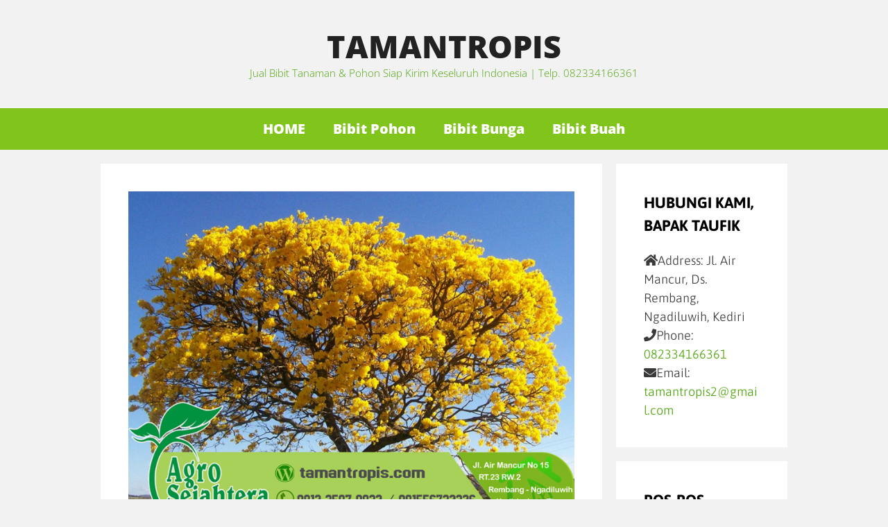

--- FILE ---
content_type: text/html; charset=UTF-8
request_url: https://www.tamantropis.com/harga-pohon-tabebuya/
body_size: 13023
content:
<!DOCTYPE html><html lang="id"><head><meta charset="UTF-8"><meta name='robots' content='index, follow, max-image-preview:large, max-snippet:-1, max-video-preview:-1' /><meta name="viewport" content="width=device-width, initial-scale=1"><title>Harga Pohon Tabebuya - TAMANTROPIS</title><link rel="canonical" href="https://www.tamantropis.com/harga-pohon-tabebuya/" /><meta property="og:locale" content="id_ID" /><meta property="og:type" content="article" /><meta property="og:title" content="Harga Pohon Tabebuya - TAMANTROPIS" /><meta property="og:description" content="Harga Pohon Tabebuya &#8211; Untuk memiliki rumah yang rindang dan asri, maka Anda harus menanam beberapa tanaman di rumah Anda. Tanaman yang Anda tanam ini bisa membuat Anda rumah Anda menjadi terlihat lebih hijau dan juga asri, jika selama ini Anda hanya menanam bunga-bunga di dalam pot saja maka kami menyarankan supaya Anda mulai menanam pohon ... Baca Selengkapnya" /><meta property="og:url" content="https://www.tamantropis.com/harga-pohon-tabebuya/" /><meta property="og:site_name" content="TAMANTROPIS" /><meta property="article:published_time" content="2018-04-04T11:30:00+00:00" /><meta property="article:modified_time" content="2018-07-03T08:24:30+00:00" /><meta property="og:image" content="https://www.tamantropis.com/wp-content/uploads/2018/03/Jual-Bibit-Tabebuya-Kuning-5.jpg" /><meta property="og:image:width" content="758" /><meta property="og:image:height" content="566" /><meta property="og:image:type" content="image/jpeg" /><meta name="author" content="saranajasa" /><meta name="twitter:card" content="summary_large_image" /><meta name="twitter:label1" content="Ditulis oleh" /><meta name="twitter:data1" content="saranajasa" /><meta name="twitter:label2" content="Estimasi waktu membaca" /><meta name="twitter:data2" content="2 menit" /> <script type="application/ld+json" class="yoast-schema-graph">{"@context":"https://schema.org","@graph":[{"@type":"Article","@id":"https://www.tamantropis.com/harga-pohon-tabebuya/#article","isPartOf":{"@id":"https://www.tamantropis.com/harga-pohon-tabebuya/"},"author":{"name":"saranajasa","@id":"https://www.tamantropis.com/#/schema/person/513df04e7f97a1bb6f6e721400bf33db"},"headline":"Harga Pohon Tabebuya","datePublished":"2018-04-04T11:30:00+00:00","dateModified":"2018-07-03T08:24:30+00:00","mainEntityOfPage":{"@id":"https://www.tamantropis.com/harga-pohon-tabebuya/"},"wordCount":334,"image":{"@id":"https://www.tamantropis.com/harga-pohon-tabebuya/#primaryimage"},"thumbnailUrl":"https://www.tamantropis.com/wp-content/uploads/2018/03/Jual-Bibit-Tabebuya-Kuning-5.jpg","articleSection":["Bibit Pohon"],"inLanguage":"id"},{"@type":"WebPage","@id":"https://www.tamantropis.com/harga-pohon-tabebuya/","url":"https://www.tamantropis.com/harga-pohon-tabebuya/","name":"Harga Pohon Tabebuya - TAMANTROPIS","isPartOf":{"@id":"https://www.tamantropis.com/#website"},"primaryImageOfPage":{"@id":"https://www.tamantropis.com/harga-pohon-tabebuya/#primaryimage"},"image":{"@id":"https://www.tamantropis.com/harga-pohon-tabebuya/#primaryimage"},"thumbnailUrl":"https://www.tamantropis.com/wp-content/uploads/2018/03/Jual-Bibit-Tabebuya-Kuning-5.jpg","datePublished":"2018-04-04T11:30:00+00:00","dateModified":"2018-07-03T08:24:30+00:00","author":{"@id":"https://www.tamantropis.com/#/schema/person/513df04e7f97a1bb6f6e721400bf33db"},"breadcrumb":{"@id":"https://www.tamantropis.com/harga-pohon-tabebuya/#breadcrumb"},"inLanguage":"id","potentialAction":[{"@type":"ReadAction","target":["https://www.tamantropis.com/harga-pohon-tabebuya/"]}]},{"@type":"ImageObject","inLanguage":"id","@id":"https://www.tamantropis.com/harga-pohon-tabebuya/#primaryimage","url":"https://www.tamantropis.com/wp-content/uploads/2018/03/Jual-Bibit-Tabebuya-Kuning-5.jpg","contentUrl":"https://www.tamantropis.com/wp-content/uploads/2018/03/Jual-Bibit-Tabebuya-Kuning-5.jpg","width":758,"height":566},{"@type":"BreadcrumbList","@id":"https://www.tamantropis.com/harga-pohon-tabebuya/#breadcrumb","itemListElement":[{"@type":"ListItem","position":1,"name":"Home","item":"https://www.tamantropis.com/"},{"@type":"ListItem","position":2,"name":"Harga Pohon Tabebuya"}]},{"@type":"WebSite","@id":"https://www.tamantropis.com/#website","url":"https://www.tamantropis.com/","name":"TAMANTROPIS","description":"Jual Bibit Tanaman &amp; Pohon Siap Kirim Keseluruh Indonesia | Telp. 082334166361","potentialAction":[{"@type":"SearchAction","target":{"@type":"EntryPoint","urlTemplate":"https://www.tamantropis.com/?s={search_term_string}"},"query-input":{"@type":"PropertyValueSpecification","valueRequired":true,"valueName":"search_term_string"}}],"inLanguage":"id"},{"@type":"Person","@id":"https://www.tamantropis.com/#/schema/person/513df04e7f97a1bb6f6e721400bf33db","name":"saranajasa","image":{"@type":"ImageObject","inLanguage":"id","@id":"https://www.tamantropis.com/#/schema/person/image/","url":"https://secure.gravatar.com/avatar/a9d9cbaa843483ad93b5e05f20579330?s=96&d=mm&r=g","contentUrl":"https://secure.gravatar.com/avatar/a9d9cbaa843483ad93b5e05f20579330?s=96&d=mm&r=g","caption":"saranajasa"},"url":"https://www.tamantropis.com/author/saranajasa/"}]}</script> <link href='https://fonts.gstatic.com' crossorigin rel='preconnect' /><link href='https://fonts.googleapis.com' crossorigin rel='preconnect' /><link rel="alternate" type="application/rss+xml" title="TAMANTROPIS &raquo; Feed" href="https://www.tamantropis.com/feed/" /><link rel="alternate" type="application/rss+xml" title="TAMANTROPIS &raquo; Umpan Komentar" href="https://www.tamantropis.com/comments/feed/" /><link data-optimized="2" rel="stylesheet" href="https://www.tamantropis.com/wp-content/litespeed/css/8a363d3105480e4e30983bedb85f5c71.css?ver=ce623" /> <script src="https://www.tamantropis.com/wp-includes/js/jquery/jquery.min.js?ver=3.7.1" id="jquery-core-js"></script> <link rel="https://api.w.org/" href="https://www.tamantropis.com/wp-json/" /><link rel="alternate" title="JSON" type="application/json" href="https://www.tamantropis.com/wp-json/wp/v2/posts/6212" /><link rel="EditURI" type="application/rsd+xml" title="RSD" href="https://www.tamantropis.com/xmlrpc.php?rsd" /><meta name="generator" content="WordPress 6.7.4" /><link rel='shortlink' href='https://www.tamantropis.com/?p=6212' /><link rel="alternate" title="oEmbed (JSON)" type="application/json+oembed" href="https://www.tamantropis.com/wp-json/oembed/1.0/embed?url=https%3A%2F%2Fwww.tamantropis.com%2Fharga-pohon-tabebuya%2F" /><link rel="alternate" title="oEmbed (XML)" type="text/xml+oembed" href="https://www.tamantropis.com/wp-json/oembed/1.0/embed?url=https%3A%2F%2Fwww.tamantropis.com%2Fharga-pohon-tabebuya%2F&#038;format=xml" /><noscript><iframe src="https://www.googletagmanager.com/ns.html?id=GTM-MF4CCL5" height="0" width="0"></iframe></noscript> <script>(function(w,d,s,l,i){w[l]=w[l]||[];w[l].push({'gtm.start':
new Date().getTime(),event:'gtm.js'});var f=d.getElementsByTagName(s)[0],
j=d.createElement(s),dl=l!='dataLayer'?'&l='+l:'';j.async=true;j.src=
'https://www.googletagmanager.com/gtm.js?id='+i+dl;f.parentNode.insertBefore(j,f);
})(window,document,'script','dataLayer','GTM-MF4CCL5');</script> <meta name="generator" content="Elementor 3.32.1; features: additional_custom_breakpoints; settings: css_print_method-external, google_font-enabled, font_display-auto"><link rel="icon" href="https://www.tamantropis.com/wp-content/uploads/2023/07/cropped-1688799281620-32x32.png" sizes="32x32" /><link rel="icon" href="https://www.tamantropis.com/wp-content/uploads/2023/07/cropped-1688799281620-192x192.png" sizes="192x192" /><link rel="apple-touch-icon" href="https://www.tamantropis.com/wp-content/uploads/2023/07/cropped-1688799281620-180x180.png" /><meta name="msapplication-TileImage" content="https://www.tamantropis.com/wp-content/uploads/2023/07/cropped-1688799281620-270x270.png" /></head><body class="post-template-default single single-post postid-6212 single-format-standard wp-embed-responsive right-sidebar nav-below-header separate-containers fluid-header active-footer-widgets-0 nav-aligned-center header-aligned-center dropdown-hover featured-image-active elementor-default elementor-kit-10753" itemtype="https://schema.org/Blog" itemscope>
<a class="screen-reader-text skip-link" href="#content" title="Langsung ke isi">Langsung ke isi</a><header class="site-header" id="masthead" aria-label="Situs"  itemtype="https://schema.org/WPHeader" itemscope><div class="inside-header grid-container grid-parent"><div class="site-branding"><p class="main-title" itemprop="headline">
<a href="https://www.tamantropis.com/" rel="home">
TAMANTROPIS
</a></p><p class="site-description" itemprop="description">
Jual Bibit Tanaman & Pohon Siap Kirim Keseluruh Indonesia | Telp. 082334166361</p></div></div></header><nav class="main-navigation sub-menu-right" id="site-navigation" aria-label="Utama"  itemtype="https://schema.org/SiteNavigationElement" itemscope><div class="inside-navigation grid-container grid-parent">
<button class="menu-toggle" aria-controls="primary-menu" aria-expanded="false">
<span class="mobile-menu">Menu</span>				</button><div id="primary-menu" class="main-nav"><ul id="menu-home" class=" menu sf-menu"><li id="menu-item-4135" class="menu-item menu-item-type-custom menu-item-object-custom menu-item-4135"><a href="/">HOME</a></li><li id="menu-item-10603" class="menu-item menu-item-type-custom menu-item-object-custom menu-item-10603"><a href="http://www.tamantropis.com/category/bibit-pohon/">Bibit Pohon</a></li><li id="menu-item-10604" class="menu-item menu-item-type-custom menu-item-object-custom menu-item-10604"><a href="http://www.tamantropis.com/category/bibit-bunga/">Bibit Bunga</a></li><li id="menu-item-10605" class="menu-item menu-item-type-custom menu-item-object-custom menu-item-10605"><a href="http://www.tamantropis.com/category/bibit-buah/">Bibit Buah</a></li></ul></div></div></nav><div class="site grid-container container hfeed grid-parent" id="page"><div class="site-content" id="content"><div class="content-area grid-parent mobile-grid-100 grid-75 tablet-grid-75" id="primary"><main class="site-main" id="main"><article id="post-6212" class="post-6212 post type-post status-publish format-standard has-post-thumbnail hentry category-bibit-pohon" itemtype="https://schema.org/CreativeWork" itemscope><div class="inside-article"><div class="featured-image page-header-image-single grid-container grid-parent">
<img width="758" height="566" src="//www.tamantropis.com/wp-content/plugins/a3-lazy-load/assets/images/lazy_placeholder.gif" data-lazy-type="image" data-src="https://www.tamantropis.com/wp-content/uploads/2018/03/Jual-Bibit-Tabebuya-Kuning-5.jpg" class="lazy lazy-hidden attachment-full size-full wp-post-image" alt="" itemprop="image" decoding="async" srcset="" data-srcset="https://www.tamantropis.com/wp-content/uploads/2018/03/Jual-Bibit-Tabebuya-Kuning-5.jpg 758w, https://www.tamantropis.com/wp-content/uploads/2018/03/Jual-Bibit-Tabebuya-Kuning-5-300x224.jpg 300w" sizes="(max-width: 758px) 100vw, 758px" /><noscript><img width="758" height="566" src="https://www.tamantropis.com/wp-content/uploads/2018/03/Jual-Bibit-Tabebuya-Kuning-5.jpg" class="attachment-full size-full wp-post-image" alt="" itemprop="image" decoding="async" srcset="https://www.tamantropis.com/wp-content/uploads/2018/03/Jual-Bibit-Tabebuya-Kuning-5.jpg 758w, https://www.tamantropis.com/wp-content/uploads/2018/03/Jual-Bibit-Tabebuya-Kuning-5-300x224.jpg 300w" sizes="(max-width: 758px) 100vw, 758px" /></noscript></div><header class="entry-header" aria-label="Konten"><h1 class="entry-title" itemprop="headline">Harga Pohon Tabebuya</h1><div class="entry-meta">
<span class="posted-on"><time class="updated" datetime="2018-07-03T15:24:30+07:00" itemprop="dateModified">Juli 3, 2018</time><time class="entry-date published" datetime="2018-04-04T18:30:00+07:00" itemprop="datePublished">April 4, 2018</time></span> <span class="byline">oleh <span class="author vcard" itemprop="author" itemtype="https://schema.org/Person" itemscope><a class="url fn n" href="https://www.tamantropis.com/author/saranajasa/" title="Lihat semua tulisan oleh saranajasa" rel="author" itemprop="url"><span class="author-name" itemprop="name">saranajasa</span></a></span></span></div></header><div class="entry-content" itemprop="text"><p style="text-align: left;"><strong>Harga Pohon Tabebuya</strong> &#8211; Untuk memiliki rumah yang rindang dan asri, maka Anda harus menanam beberapa tanaman di rumah Anda. Tanaman yang Anda tanam ini bisa membuat Anda rumah Anda menjadi terlihat lebih hijau dan juga asri, jika selama ini Anda hanya menanam bunga-bunga di dalam pot saja maka kami menyarankan supaya Anda mulai menanam pohon di rumah Anda. Jika Anda menginginkan pohon yang menghasilkan bunga yang indah maka kami menyarankan supaya Anda menanam Tabebuya karena kami jual pohon tersebut. Kali ini kami akan menginformasikan mengenai <strong>Harga Pohon Tabebuya</strong> untuk Anda. Berikut adalah informasi lengkapnya untuk Anda :</p><p><img fetchpriority="high" decoding="async" class="lazy lazy-hidden size-full wp-image-6361 aligncenter" src="//www.tamantropis.com/wp-content/plugins/a3-lazy-load/assets/images/lazy_placeholder.gif" data-lazy-type="image" data-src="http://www.tamantropis.com/wp-content/uploads/2018/03/Jual-Bibit-Tabebuya-Kuning-4.jpg" alt="" width="352" height="433" srcset="" data-srcset="https://www.tamantropis.com/wp-content/uploads/2018/03/Jual-Bibit-Tabebuya-Kuning-4.jpg 352w, https://www.tamantropis.com/wp-content/uploads/2018/03/Jual-Bibit-Tabebuya-Kuning-4-244x300.jpg 244w" sizes="(max-width: 352px) 100vw, 352px" /><noscript><img fetchpriority="high" decoding="async" class="size-full wp-image-6361 aligncenter" src="http://www.tamantropis.com/wp-content/uploads/2018/03/Jual-Bibit-Tabebuya-Kuning-4.jpg" alt="" width="352" height="433" srcset="https://www.tamantropis.com/wp-content/uploads/2018/03/Jual-Bibit-Tabebuya-Kuning-4.jpg 352w, https://www.tamantropis.com/wp-content/uploads/2018/03/Jual-Bibit-Tabebuya-Kuning-4-244x300.jpg 244w" sizes="(max-width: 352px) 100vw, 352px" /></noscript></p><blockquote><p>&nbsp;</p><p style="text-align: center;"><span style="color: #008000;"><strong>Agro Sejahtera</strong></span></p><p style="text-align: center;">Jl. Air Mancur No 15 RT.23 RW.2<br />
Ds. Rembang<br />
Kecamatan Ngadiluwih Kediri Jawa Timur<br />
Alun-Alun ke Selatan 5 km Kiri Jalan<br />
0812 3597 0832 (Telkomsel) / 081556732326 (Indosat)</p></blockquote><p style="text-align: left;"><strong>Perawatan mudah pohon Tabebuya </strong></p><p style="text-align: left;">Sebelum membeli pohon yang digadang-gadang kembaran dari pohon bunga sakura ini, sebaiknya kita terlebih dahulu mengetahui apa saja perawatannya sehingga kita tidak usah kebingungan lagi. Jika Anda ingin mendapatkan pohon Tabebuya yang subur dan menghasilkan bunga yang banyak maka kami menyarankan supaya Anda merawatnya dengan baik. Untuk perawatan pohon Tabebuya ini Anda hanya perlu memberikan pupuk dan juga menyiram tanaman ini setiap hari. Namun kami sarankan jangan terlalu memberikan banyak air sehingga Tabebuya terendam. Tanaman ini bisa membusuk akarnya jika terlalu banyak diberi air. Supaya lebih optimal dan bisa tumbuh tinggi maka kami sarankan supaya Anda memberikan pupuk 3 bulan sekali ya.</p><p><img decoding="async" class="lazy lazy-hidden  wp-image-6362 aligncenter" src="//www.tamantropis.com/wp-content/plugins/a3-lazy-load/assets/images/lazy_placeholder.gif" data-lazy-type="image" data-src="http://www.tamantropis.com/wp-content/uploads/2018/03/Jual-Bibit-Tabebuya-Kuning-5.jpg" alt="" width="571" height="426" srcset="" data-srcset="https://www.tamantropis.com/wp-content/uploads/2018/03/Jual-Bibit-Tabebuya-Kuning-5.jpg 758w, https://www.tamantropis.com/wp-content/uploads/2018/03/Jual-Bibit-Tabebuya-Kuning-5-300x224.jpg 300w" sizes="(max-width: 571px) 100vw, 571px" /><noscript><img decoding="async" class=" wp-image-6362 aligncenter" src="http://www.tamantropis.com/wp-content/uploads/2018/03/Jual-Bibit-Tabebuya-Kuning-5.jpg" alt="" width="571" height="426" srcset="https://www.tamantropis.com/wp-content/uploads/2018/03/Jual-Bibit-Tabebuya-Kuning-5.jpg 758w, https://www.tamantropis.com/wp-content/uploads/2018/03/Jual-Bibit-Tabebuya-Kuning-5-300x224.jpg 300w" sizes="(max-width: 571px) 100vw, 571px" /></noscript></p><p style="text-align: left;"><strong>Harga pohon Tabebuya </strong></p><p style="text-align: left;">Jika tadi kita sudah membahas mengenai bagaimana cara perawatannya, maka kali ini kami akan memberikan informasi mengenai harga dari Tabebuya ini. Biasanya untuk Tabebuya yang masih berukuran kecil dijual seharga 250.000 saja,semakin besar ukurannya maka semakin mahal dan bisa mencapaai jutaan ya.</p><p style="text-align: left;">Jika Anda ingin mengetahui <strong>Harga Pohon Tabebuya</strong>  yang lebih pasti maka sebaiknya Anda menghubungi nomor telepon 081235970832 (CV. Agro Sejahtera). Semoga artikel ini bermanfaat bagi Anda semuanya ya! Kami menjual berbagai macam jenis dan warna dari pohon Tabebuya yang cocok sebagai pohon hias di rumah Anda. Jangan ragu untuk sekedar bertanya karena kami perusahaan yang melayani segala kebutuhan Anda dengan baik!</p><div class='rp4wp-related-posts'><h3>Related Posts</h3><ul><li><div class='rp4wp-related-post-image'>
<a href='https://www.tamantropis.com/harga-bibit-pohon-tabebuya/'><img width="150" height="150" src="//www.tamantropis.com/wp-content/plugins/a3-lazy-load/assets/images/lazy_placeholder.gif" data-lazy-type="image" data-src="https://www.tamantropis.com/wp-content/uploads/2018/03/Jual-Bibit-Tabebuya-Kuning-3-150x150.jpg" class="lazy lazy-hidden attachment-thumbnail size-thumbnail wp-post-image" alt="" /><noscript><img width="150" height="150" src="//www.tamantropis.com/wp-content/plugins/a3-lazy-load/assets/images/lazy_placeholder.gif" data-lazy-type="image" data-src="https://www.tamantropis.com/wp-content/uploads/2018/03/Jual-Bibit-Tabebuya-Kuning-3-150x150.jpg" class="lazy lazy-hidden attachment-thumbnail size-thumbnail wp-post-image" alt="" /><noscript><img width="150" height="150" src="https://www.tamantropis.com/wp-content/uploads/2018/03/Jual-Bibit-Tabebuya-Kuning-3-150x150.jpg" class="attachment-thumbnail size-thumbnail wp-post-image" alt="" /></noscript></noscript></a></div><div class='rp4wp-related-post-content'>
<a href='https://www.tamantropis.com/harga-bibit-pohon-tabebuya/'>Harga Bibit Pohon Tabebuya</a></div></li><li><div class='rp4wp-related-post-image'>
<a href='https://www.tamantropis.com/harga-pohon-tabebuya-kuning/'><img width="150" height="150" src="//www.tamantropis.com/wp-content/plugins/a3-lazy-load/assets/images/lazy_placeholder.gif" data-lazy-type="image" data-src="https://www.tamantropis.com/wp-content/uploads/2018/03/Jual-Bibit-Tabebuya-Kuning-3-150x150.jpg" class="lazy lazy-hidden attachment-thumbnail size-thumbnail wp-post-image" alt="" /><noscript><img width="150" height="150" src="//www.tamantropis.com/wp-content/plugins/a3-lazy-load/assets/images/lazy_placeholder.gif" data-lazy-type="image" data-src="https://www.tamantropis.com/wp-content/uploads/2018/03/Jual-Bibit-Tabebuya-Kuning-3-150x150.jpg" class="lazy lazy-hidden attachment-thumbnail size-thumbnail wp-post-image" alt="" /><noscript><img width="150" height="150" src="https://www.tamantropis.com/wp-content/uploads/2018/03/Jual-Bibit-Tabebuya-Kuning-3-150x150.jpg" class="attachment-thumbnail size-thumbnail wp-post-image" alt="" /></noscript></noscript></a></div><div class='rp4wp-related-post-content'>
<a href='https://www.tamantropis.com/harga-pohon-tabebuya-kuning/'>Harga Pohon Tabebuya Kuning</a></div></li><li><div class='rp4wp-related-post-image'>
<a href='https://www.tamantropis.com/harga-pohon-tabebuya-besar/'><img width="150" height="150" src="//www.tamantropis.com/wp-content/plugins/a3-lazy-load/assets/images/lazy_placeholder.gif" data-lazy-type="image" data-src="https://www.tamantropis.com/wp-content/uploads/2018/03/bibit-bunga-tabebuya-150x150.png" class="lazy lazy-hidden attachment-thumbnail size-thumbnail wp-post-image" alt="" /><noscript><img width="150" height="150" src="//www.tamantropis.com/wp-content/plugins/a3-lazy-load/assets/images/lazy_placeholder.gif" data-lazy-type="image" data-src="https://www.tamantropis.com/wp-content/uploads/2018/03/bibit-bunga-tabebuya-150x150.png" class="lazy lazy-hidden attachment-thumbnail size-thumbnail wp-post-image" alt="" /><noscript><img width="150" height="150" src="https://www.tamantropis.com/wp-content/uploads/2018/03/bibit-bunga-tabebuya-150x150.png" class="attachment-thumbnail size-thumbnail wp-post-image" alt="" /></noscript></noscript></a></div><div class='rp4wp-related-post-content'>
<a href='https://www.tamantropis.com/harga-pohon-tabebuya-besar/'>Harga Pohon Tabebuya Besar</a></div></li><li><div class='rp4wp-related-post-image'>
<a href='https://www.tamantropis.com/bibit-pohon-tabebuya/'><img width="150" height="150" src="//www.tamantropis.com/wp-content/plugins/a3-lazy-load/assets/images/lazy_placeholder.gif" data-lazy-type="image" data-src="https://www.tamantropis.com/wp-content/uploads/2018/03/bibit-bunga-tabebuya-150x150.png" class="lazy lazy-hidden attachment-thumbnail size-thumbnail wp-post-image" alt="" /><noscript><img width="150" height="150" src="//www.tamantropis.com/wp-content/plugins/a3-lazy-load/assets/images/lazy_placeholder.gif" data-lazy-type="image" data-src="https://www.tamantropis.com/wp-content/uploads/2018/03/bibit-bunga-tabebuya-150x150.png" class="lazy lazy-hidden attachment-thumbnail size-thumbnail wp-post-image" alt="" /><noscript><img width="150" height="150" src="https://www.tamantropis.com/wp-content/uploads/2018/03/bibit-bunga-tabebuya-150x150.png" class="attachment-thumbnail size-thumbnail wp-post-image" alt="" /></noscript></noscript></a></div><div class='rp4wp-related-post-content'>
<a href='https://www.tamantropis.com/bibit-pohon-tabebuya/'>Bibit Pohon Tabebuya</a></div></li><li><div class='rp4wp-related-post-image'>
<a href='https://www.tamantropis.com/jual-bibit-pohon-tabebuya/'><img width="150" height="150" src="//www.tamantropis.com/wp-content/plugins/a3-lazy-load/assets/images/lazy_placeholder.gif" data-lazy-type="image" data-src="https://www.tamantropis.com/wp-content/uploads/2018/03/Jual-Bibit-Tabebuya-Kuning-5-150x150.jpg" class="lazy lazy-hidden attachment-thumbnail size-thumbnail wp-post-image" alt="" /><noscript><img width="150" height="150" src="//www.tamantropis.com/wp-content/plugins/a3-lazy-load/assets/images/lazy_placeholder.gif" data-lazy-type="image" data-src="https://www.tamantropis.com/wp-content/uploads/2018/03/Jual-Bibit-Tabebuya-Kuning-5-150x150.jpg" class="lazy lazy-hidden attachment-thumbnail size-thumbnail wp-post-image" alt="" /><noscript><img width="150" height="150" src="https://www.tamantropis.com/wp-content/uploads/2018/03/Jual-Bibit-Tabebuya-Kuning-5-150x150.jpg" class="attachment-thumbnail size-thumbnail wp-post-image" alt="" /></noscript></noscript></a></div><div class='rp4wp-related-post-content'>
<a href='https://www.tamantropis.com/jual-bibit-pohon-tabebuya/'>Jual Bibit Pohon Tabebuya</a></div></li><li><div class='rp4wp-related-post-image'>
<a href='https://www.tamantropis.com/harga-bibit-sengon/'><img width="150" height="150" src="//www.tamantropis.com/wp-content/plugins/a3-lazy-load/assets/images/lazy_placeholder.gif" data-lazy-type="image" data-src="https://www.tamantropis.com/wp-content/uploads/2018/03/bibit-tanaman-sengon-150x150.png" class="lazy lazy-hidden attachment-thumbnail size-thumbnail wp-post-image" alt="" /><noscript><img width="150" height="150" src="//www.tamantropis.com/wp-content/plugins/a3-lazy-load/assets/images/lazy_placeholder.gif" data-lazy-type="image" data-src="https://www.tamantropis.com/wp-content/uploads/2018/03/bibit-tanaman-sengon-150x150.png" class="lazy lazy-hidden attachment-thumbnail size-thumbnail wp-post-image" alt="" /><noscript><img width="150" height="150" src="https://www.tamantropis.com/wp-content/uploads/2018/03/bibit-tanaman-sengon-150x150.png" class="attachment-thumbnail size-thumbnail wp-post-image" alt="" /></noscript></noscript></a></div><div class='rp4wp-related-post-content'>
<a href='https://www.tamantropis.com/harga-bibit-sengon/'>Harga Bibit Sengon</a></div></li></ul></div></div><footer class="entry-meta" aria-label="Meta postingan">
<span class="cat-links"><span class="screen-reader-text">Kategori </span><a href="https://www.tamantropis.com/category/bibit-pohon/" rel="category tag">Bibit Pohon</a></span><nav id="nav-below" class="post-navigation" aria-label="Posts"><div class="nav-previous"><span class="prev"><a href="https://www.tamantropis.com/jual-bibit-sengon-solomon-bersertifikat/" rel="prev">Jual Bibit Sengon Solomon Bersertifikat</a></span></div><div class="nav-next"><span class="next"><a href="https://www.tamantropis.com/harga-pohon-tabebuya-kuning/" rel="next">Harga Pohon Tabebuya Kuning</a></span></div></nav></footer></div></article></main></div><div class="widget-area sidebar is-right-sidebar grid-25 tablet-grid-25 grid-parent" id="right-sidebar"><div class="inside-right-sidebar"><aside id="custom_html-2" class="widget_text widget inner-padding widget_custom_html"><div class="textwidget custom-html-widget"><h2 class="widget-title">Hubungi kami, Bapak Taufik</h2><div class="contact-address"><span><i class="fa fa-home"></i>Address: </span>Jl. Air Mancur, Ds. Rembang, Ngadiluwih, Kediri</div><div class="contact-phone"><span><i class="fa fa-phone"></i>Phone: </span><a href="https://pesan.today/wa-tanaman-web">082334166361</a></div><div class="contact-email"><span><i class="fa fa-envelope"></i>Email: </span><a href="mailto:tamantropis2@gmail.com">tamantropis2@gmail.com</a></div></div></aside><aside id="recent-posts-3" class="widget inner-padding widget_recent_entries"><h2 class="widget-title">Pos-pos Terbaru</h2><ul><li>
<a href="https://www.tamantropis.com/alpukat-cuba-solusi-tepat-untuk-konsumsi-sehat-dan-usaha-pertanian/">Alpukat Cuba, Solusi Tepat Untuk Konsumsi Sehat Dan Usaha Pertanian</a></li><li>
<a href="https://www.tamantropis.com/tanaman-kelengkeng-buah-unggul-yang-membawa-banyak-keuntungan/">Tanaman Kelengkeng, Buah Unggul Yang Membawa Banyak Keuntungan</a></li><li>
<a href="https://www.tamantropis.com/jual-bibit-kelengkeng-unggul-siap-tanam-hasil-manis-dan-menguntungkan/">Jual Bibit Kelengkeng Unggul Siap Tanam, Hasil Manis Dan Menguntungkan</a></li><li>
<a href="https://www.tamantropis.com/jual-bibit-alpukat-cuba-premium-pertumbuhan-lebih-maksimal/">Jual Bibit Alpukat Cuba Premium, Pertumbuhan Lebih Maksimal</a></li><li>
<a href="https://www.tamantropis.com/jual-bibit-alpukat-red-vietnam-berkualitas-untuk-seluruh-indonesia/">Jual Bibit Alpukat Red Vietnam Berkualitas Untuk Seluruh Indonesia</a></li><li>
<a href="https://www.tamantropis.com/alpukat-red-vietnam-varietas-unggul-dengan-keunikan-yang-memikat/">Alpukat Red Vietnam, Varietas Unggul Dengan Keunikan Yang Memikat</a></li><li>
<a href="https://www.tamantropis.com/jual-bibit-alpukat-siger-produktif-harga-bersahabat-kualitas-istimewa/">Jual Bibit Alpukat Siger Produktif, Harga Bersahabat Kualitas Istimewa</a></li><li>
<a href="https://www.tamantropis.com/alpukat-siger-varietas-lokal-favorit-dengan-buah-tebal-dan-gurih/">Alpukat Siger: Varietas Lokal Favorit Dengan Buah Tebal Dan Gurih</a></li><li>
<a href="https://www.tamantropis.com/jual-bibit-alpukat-mentega-sehat-solusi-cerdas-untuk-pertanian-sukses/">Jual Bibit Alpukat Mentega Sehat, Solusi Cerdas Untuk Pertanian Sukses</a></li><li>
<a href="https://www.tamantropis.com/alpukat-mentega-buah-unggul-dengan-rasa-lezat-dan-nilai-ekonomi-tinggi/">Alpukat Mentega: Buah Unggul Dengan Rasa Lezat Dan Nilai Ekonomi Tinggi</a></li><li>
<a href="https://www.tamantropis.com/jual-bibit-alpukat-aligator-asli-pilihan-solusi-tepat-untuk-kesuksesan-usaha/">Jual Bibit Alpukat Aligator Asli Pilihan, Solusi Tepat Untuk Kesuksesan Usaha</a></li><li>
<a href="https://www.tamantropis.com/alpukat-aligator-buah-jumbo-kaya-manfaat-dan-peluang-usaha-menjanjikan/">Alpukat Aligator: Buah Jumbo Kaya Manfaat Dan Peluang Usaha Menjanjikan</a></li><li>
<a href="https://www.tamantropis.com/jual-bibit-alpukat-miki-asli-terbaik-untuk-hasil-panen-melimpah/">Jual Bibit Alpukat Miki Asli Terbaik Untuk Hasil Panen Melimpah</a></li><li>
<a href="https://www.tamantropis.com/alpukat-miki-investasi-buah-unggul-yang-menguntungkan/">Alpukat Miki: Investasi Buah Unggul Yang Menguntungkan</a></li><li>
<a href="https://www.tamantropis.com/jual-bibit-alpukat-hass-unggul-dengan-daya-tumbuh-tinggi/">Jual Bibit Alpukat Hass Unggul Dengan Daya Tumbuh Tinggi</a></li><li>
<a href="https://www.tamantropis.com/alpukat-hass-buah-premium-dengan-permintaan-tinggi-di-pasar-global/">Alpukat Hass Buah Premium Dengan Permintaan Tinggi Di Pasar Global</a></li><li>
<a href="https://www.tamantropis.com/jual-bibit-alpukat-berkualitas-tinggi-dengan-pelayanan-ramah-dan-aman/">Jual Bibit Alpukat Berkualitas Tinggi Dengan Pelayanan Ramah Dan Aman</a></li><li>
<a href="https://www.tamantropis.com/tanaman-alpukat-buah-super-dengan-segudang-manfaat/">Tanaman Alpukat: Buah Super Dengan Segudang Manfaat</a></li><li>
<a href="https://www.tamantropis.com/jual-bibit-kakao-unggul-berkualitas-untuk-panen-berlimpah/">Jual Bibit Kakao Unggul Berkualitas Untuk Panen Berlimpah</a></li><li>
<a href="https://www.tamantropis.com/pohon-kakao-tanaman-penghasil-cokelat-bernilai-tinggi/">Pohon Kakao: Tanaman Penghasil Cokelat Bernilai Tinggi</a></li><li>
<a href="https://www.tamantropis.com/jual-bibit-rambutan-unggul-bibit-sehat-berbuah-manis-produktif/">Jual Bibit Rambutan Unggul, Bibit Sehat Untuk Panen Manis Dan Melimpah!</a></li><li>
<a href="https://www.tamantropis.com/tanaman-rambutan-buah-tropis-manis-penuh-manfaat/">Tanaman Rambutan: Buah Tropis Manis Penuh Manfaat</a></li><li>
<a href="https://www.tamantropis.com/jual-bibit-kelapa-genjah-entok-siap-tanam-hasil-panen-maksimal-di-lahan-anda/">Jual Bibit Kelapa Genjah Entok Siap Tanam Dengan Panen Maksimal Di Lahan Anda</a></li><li>
<a href="https://www.tamantropis.com/kelapa-genjah-entok-varietas-kelapa-unggul-yang-ramah-lahan/">Kelapa Genjah Entok: Varietas Kelapa Unggul Yang Ramah Lahan</a></li><li>
<a href="https://www.tamantropis.com/jual-bibit-kelapa-gading-terpercaya-kualitas-terjamin-hasil-memuaskan/">Jual Bibit Kelapa Gading Terpercaya, Kualitas Terjamin Hasil Memuaskan</a></li><li>
<a href="https://www.tamantropis.com/pohon-kelapa-gading-keindahan-dan-keunggulan-dalam-satu-pohon/">Pohon Kelapa Gading: Keindahan Dan Keunggulan Dalam Satu Pohon</a></li><li>
<a href="https://www.tamantropis.com/jual-bibit-kelapa-kopyor-bisnis-cerdas-untuk-hasil-melimpah/">Jual Bibit Kelapa Kopyor, Bisnis Cerdas Untuk Hasil Melimpah!</a></li><li>
<a href="https://www.tamantropis.com/pohon-kelapa-kopyor-si-primadona-dengan-nilai-jual-tinggi/">Pohon Kelapa Kopyor: Si Primadona Dengan Nilai Jual Tinggi</a></li><li>
<a href="https://www.tamantropis.com/jual-bibit-kelapa-pandan-wangi-siap-tanam-hasil-manis-dari-investasi-cerdas/">Jual Bibit Kelapa Pandan Wangi Siap Tanam, Hasil Manis Dari Investasi Cerdas</a></li><li>
<a href="https://www.tamantropis.com/pohon-kelapa-pandan-wangi-tanaman-unggul-yang-siap-mendunia/">Pohon Kelapa Pandan Wangi, Tanaman Unggul Yang Siap Mendunia</a></li></ul></aside></div></div></div></div><div class="site-footer"><footer data-elementor-type="footer" data-elementor-id="9004" class="elementor elementor-9004 elementor-location-footer" data-elementor-post-type="elementor_library"><section class="elementor-section elementor-top-section elementor-element elementor-element-7bea7c0 elementor-section-full_width elementor-section-height-min-height elementor-section-height-default elementor-section-items-middle" data-id="7bea7c0" data-element_type="section" data-settings="{&quot;background_background&quot;:&quot;classic&quot;}"><div class="elementor-container elementor-column-gap-default"><div class="elementor-column elementor-col-100 elementor-top-column elementor-element elementor-element-59f7f98" data-id="59f7f98" data-element_type="column"><div class="elementor-widget-wrap elementor-element-populated"><div class="elementor-element elementor-element-4725584 elementor-widget elementor-widget-heading" data-id="4725584" data-element_type="widget" data-widget_type="heading.default"><div class="elementor-widget-container"><p class="elementor-heading-title elementor-size-default">Tamantropis.com 2018</p></div></div></div></div></div></section><section class="elementor-section elementor-top-section elementor-element elementor-element-1823b59 elementor-section-height-min-height elementor-section-boxed elementor-section-height-default elementor-section-items-middle" data-id="1823b59" data-element_type="section"><div class="elementor-container elementor-column-gap-default"><div class="elementor-column elementor-col-100 elementor-top-column elementor-element elementor-element-78abcff" data-id="78abcff" data-element_type="column"><div class="elementor-widget-wrap"></div></div></div></section></footer></div><a title="Gulirkan kembali ke puncak laman" aria-label="Gulirkan kembali ke puncak laman" rel="nofollow" href="#" class="generate-back-to-top" data-scroll-speed="400" data-start-scroll="300">
</a><div data-elementor-type="popup" data-elementor-id="10800" class="elementor elementor-10800 elementor-location-popup" data-elementor-settings="{&quot;prevent_close_on_background_click&quot;:&quot;yes&quot;,&quot;prevent_close_on_esc_key&quot;:&quot;yes&quot;,&quot;a11y_navigation&quot;:&quot;yes&quot;,&quot;triggers&quot;:{&quot;scrolling_offset&quot;:1,&quot;scrolling&quot;:&quot;yes&quot;,&quot;scrolling_direction&quot;:&quot;down&quot;},&quot;timing&quot;:[]}" data-elementor-post-type="elementor_library"><section class="elementor-section elementor-top-section elementor-element elementor-element-569b2988 elementor-section-full_width elementor-section-height-default elementor-section-height-default" data-id="569b2988" data-element_type="section"><div class="elementor-background-overlay"></div><div class="elementor-container elementor-column-gap-narrow"><div class="elementor-column elementor-col-50 elementor-top-column elementor-element elementor-element-41430fb1" data-id="41430fb1" data-element_type="column"><div class="elementor-widget-wrap elementor-element-populated"><div class="elementor-element elementor-element-b2f0753 elementor-align-justify elementor-mobile-align-justify elementor-widget elementor-widget-button" data-id="b2f0753" data-element_type="widget" data-widget_type="button.default"><div class="elementor-widget-container"><div class="elementor-button-wrapper">
<a class="elementor-button elementor-button-link elementor-size-sm" href="https://mauorder.online/tamantropis-com-wa">
<span class="elementor-button-content-wrapper">
<span class="elementor-button-icon">
<i aria-hidden="true" class="fab fa-whatsapp"></i>			</span>
<span class="elementor-button-text">WhatsApp Kami</span>
</span>
</a></div></div></div></div></div><div class="elementor-column elementor-col-50 elementor-top-column elementor-element elementor-element-d9457e3" data-id="d9457e3" data-element_type="column"><div class="elementor-widget-wrap elementor-element-populated"><div class="elementor-element elementor-element-500f4b63 elementor-align-justify elementor-mobile-align-justify elementor-widget elementor-widget-button" data-id="500f4b63" data-element_type="widget" data-widget_type="button.default"><div class="elementor-widget-container"><div class="elementor-button-wrapper">
<a class="elementor-button elementor-button-link elementor-size-sm" href="https://mauorder.online/tamantropis-com-wa">
<span class="elementor-button-content-wrapper">
<span class="elementor-button-icon">
<i aria-hidden="true" class="fas fa-phone-alt"></i>			</span>
<span class="elementor-button-text">Telepon Kami</span>
</span>
</a></div></div></div></div></div></div></section></div><!--[if lte IE 11]> <script src="https://www.tamantropis.com/wp-content/themes/generatepress/assets/js/classList.min.js?ver=3.3.1" id="generate-classlist-js"></script> <![endif]--> <script data-no-optimize="1">window.lazyLoadOptions=Object.assign({},{threshold:300},window.lazyLoadOptions||{});!function(t,e){"object"==typeof exports&&"undefined"!=typeof module?module.exports=e():"function"==typeof define&&define.amd?define(e):(t="undefined"!=typeof globalThis?globalThis:t||self).LazyLoad=e()}(this,function(){"use strict";function e(){return(e=Object.assign||function(t){for(var e=1;e<arguments.length;e++){var n,a=arguments[e];for(n in a)Object.prototype.hasOwnProperty.call(a,n)&&(t[n]=a[n])}return t}).apply(this,arguments)}function o(t){return e({},at,t)}function l(t,e){return t.getAttribute(gt+e)}function c(t){return l(t,vt)}function s(t,e){return function(t,e,n){e=gt+e;null!==n?t.setAttribute(e,n):t.removeAttribute(e)}(t,vt,e)}function i(t){return s(t,null),0}function r(t){return null===c(t)}function u(t){return c(t)===_t}function d(t,e,n,a){t&&(void 0===a?void 0===n?t(e):t(e,n):t(e,n,a))}function f(t,e){et?t.classList.add(e):t.className+=(t.className?" ":"")+e}function _(t,e){et?t.classList.remove(e):t.className=t.className.replace(new RegExp("(^|\\s+)"+e+"(\\s+|$)")," ").replace(/^\s+/,"").replace(/\s+$/,"")}function g(t){return t.llTempImage}function v(t,e){!e||(e=e._observer)&&e.unobserve(t)}function b(t,e){t&&(t.loadingCount+=e)}function p(t,e){t&&(t.toLoadCount=e)}function n(t){for(var e,n=[],a=0;e=t.children[a];a+=1)"SOURCE"===e.tagName&&n.push(e);return n}function h(t,e){(t=t.parentNode)&&"PICTURE"===t.tagName&&n(t).forEach(e)}function a(t,e){n(t).forEach(e)}function m(t){return!!t[lt]}function E(t){return t[lt]}function I(t){return delete t[lt]}function y(e,t){var n;m(e)||(n={},t.forEach(function(t){n[t]=e.getAttribute(t)}),e[lt]=n)}function L(a,t){var o;m(a)&&(o=E(a),t.forEach(function(t){var e,n;e=a,(t=o[n=t])?e.setAttribute(n,t):e.removeAttribute(n)}))}function k(t,e,n){f(t,e.class_loading),s(t,st),n&&(b(n,1),d(e.callback_loading,t,n))}function A(t,e,n){n&&t.setAttribute(e,n)}function O(t,e){A(t,rt,l(t,e.data_sizes)),A(t,it,l(t,e.data_srcset)),A(t,ot,l(t,e.data_src))}function w(t,e,n){var a=l(t,e.data_bg_multi),o=l(t,e.data_bg_multi_hidpi);(a=nt&&o?o:a)&&(t.style.backgroundImage=a,n=n,f(t=t,(e=e).class_applied),s(t,dt),n&&(e.unobserve_completed&&v(t,e),d(e.callback_applied,t,n)))}function x(t,e){!e||0<e.loadingCount||0<e.toLoadCount||d(t.callback_finish,e)}function M(t,e,n){t.addEventListener(e,n),t.llEvLisnrs[e]=n}function N(t){return!!t.llEvLisnrs}function z(t){if(N(t)){var e,n,a=t.llEvLisnrs;for(e in a){var o=a[e];n=e,o=o,t.removeEventListener(n,o)}delete t.llEvLisnrs}}function C(t,e,n){var a;delete t.llTempImage,b(n,-1),(a=n)&&--a.toLoadCount,_(t,e.class_loading),e.unobserve_completed&&v(t,n)}function R(i,r,c){var l=g(i)||i;N(l)||function(t,e,n){N(t)||(t.llEvLisnrs={});var a="VIDEO"===t.tagName?"loadeddata":"load";M(t,a,e),M(t,"error",n)}(l,function(t){var e,n,a,o;n=r,a=c,o=u(e=i),C(e,n,a),f(e,n.class_loaded),s(e,ut),d(n.callback_loaded,e,a),o||x(n,a),z(l)},function(t){var e,n,a,o;n=r,a=c,o=u(e=i),C(e,n,a),f(e,n.class_error),s(e,ft),d(n.callback_error,e,a),o||x(n,a),z(l)})}function T(t,e,n){var a,o,i,r,c;t.llTempImage=document.createElement("IMG"),R(t,e,n),m(c=t)||(c[lt]={backgroundImage:c.style.backgroundImage}),i=n,r=l(a=t,(o=e).data_bg),c=l(a,o.data_bg_hidpi),(r=nt&&c?c:r)&&(a.style.backgroundImage='url("'.concat(r,'")'),g(a).setAttribute(ot,r),k(a,o,i)),w(t,e,n)}function G(t,e,n){var a;R(t,e,n),a=e,e=n,(t=Et[(n=t).tagName])&&(t(n,a),k(n,a,e))}function D(t,e,n){var a;a=t,(-1<It.indexOf(a.tagName)?G:T)(t,e,n)}function S(t,e,n){var a;t.setAttribute("loading","lazy"),R(t,e,n),a=e,(e=Et[(n=t).tagName])&&e(n,a),s(t,_t)}function V(t){t.removeAttribute(ot),t.removeAttribute(it),t.removeAttribute(rt)}function j(t){h(t,function(t){L(t,mt)}),L(t,mt)}function F(t){var e;(e=yt[t.tagName])?e(t):m(e=t)&&(t=E(e),e.style.backgroundImage=t.backgroundImage)}function P(t,e){var n;F(t),n=e,r(e=t)||u(e)||(_(e,n.class_entered),_(e,n.class_exited),_(e,n.class_applied),_(e,n.class_loading),_(e,n.class_loaded),_(e,n.class_error)),i(t),I(t)}function U(t,e,n,a){var o;n.cancel_on_exit&&(c(t)!==st||"IMG"===t.tagName&&(z(t),h(o=t,function(t){V(t)}),V(o),j(t),_(t,n.class_loading),b(a,-1),i(t),d(n.callback_cancel,t,e,a)))}function $(t,e,n,a){var o,i,r=(i=t,0<=bt.indexOf(c(i)));s(t,"entered"),f(t,n.class_entered),_(t,n.class_exited),o=t,i=a,n.unobserve_entered&&v(o,i),d(n.callback_enter,t,e,a),r||D(t,n,a)}function q(t){return t.use_native&&"loading"in HTMLImageElement.prototype}function H(t,o,i){t.forEach(function(t){return(a=t).isIntersecting||0<a.intersectionRatio?$(t.target,t,o,i):(e=t.target,n=t,a=o,t=i,void(r(e)||(f(e,a.class_exited),U(e,n,a,t),d(a.callback_exit,e,n,t))));var e,n,a})}function B(e,n){var t;tt&&!q(e)&&(n._observer=new IntersectionObserver(function(t){H(t,e,n)},{root:(t=e).container===document?null:t.container,rootMargin:t.thresholds||t.threshold+"px"}))}function J(t){return Array.prototype.slice.call(t)}function K(t){return t.container.querySelectorAll(t.elements_selector)}function Q(t){return c(t)===ft}function W(t,e){return e=t||K(e),J(e).filter(r)}function X(e,t){var n;(n=K(e),J(n).filter(Q)).forEach(function(t){_(t,e.class_error),i(t)}),t.update()}function t(t,e){var n,a,t=o(t);this._settings=t,this.loadingCount=0,B(t,this),n=t,a=this,Y&&window.addEventListener("online",function(){X(n,a)}),this.update(e)}var Y="undefined"!=typeof window,Z=Y&&!("onscroll"in window)||"undefined"!=typeof navigator&&/(gle|ing|ro)bot|crawl|spider/i.test(navigator.userAgent),tt=Y&&"IntersectionObserver"in window,et=Y&&"classList"in document.createElement("p"),nt=Y&&1<window.devicePixelRatio,at={elements_selector:".lazy",container:Z||Y?document:null,threshold:300,thresholds:null,data_src:"src",data_srcset:"srcset",data_sizes:"sizes",data_bg:"bg",data_bg_hidpi:"bg-hidpi",data_bg_multi:"bg-multi",data_bg_multi_hidpi:"bg-multi-hidpi",data_poster:"poster",class_applied:"applied",class_loading:"litespeed-loading",class_loaded:"litespeed-loaded",class_error:"error",class_entered:"entered",class_exited:"exited",unobserve_completed:!0,unobserve_entered:!1,cancel_on_exit:!0,callback_enter:null,callback_exit:null,callback_applied:null,callback_loading:null,callback_loaded:null,callback_error:null,callback_finish:null,callback_cancel:null,use_native:!1},ot="src",it="srcset",rt="sizes",ct="poster",lt="llOriginalAttrs",st="loading",ut="loaded",dt="applied",ft="error",_t="native",gt="data-",vt="ll-status",bt=[st,ut,dt,ft],pt=[ot],ht=[ot,ct],mt=[ot,it,rt],Et={IMG:function(t,e){h(t,function(t){y(t,mt),O(t,e)}),y(t,mt),O(t,e)},IFRAME:function(t,e){y(t,pt),A(t,ot,l(t,e.data_src))},VIDEO:function(t,e){a(t,function(t){y(t,pt),A(t,ot,l(t,e.data_src))}),y(t,ht),A(t,ct,l(t,e.data_poster)),A(t,ot,l(t,e.data_src)),t.load()}},It=["IMG","IFRAME","VIDEO"],yt={IMG:j,IFRAME:function(t){L(t,pt)},VIDEO:function(t){a(t,function(t){L(t,pt)}),L(t,ht),t.load()}},Lt=["IMG","IFRAME","VIDEO"];return t.prototype={update:function(t){var e,n,a,o=this._settings,i=W(t,o);{if(p(this,i.length),!Z&&tt)return q(o)?(e=o,n=this,i.forEach(function(t){-1!==Lt.indexOf(t.tagName)&&S(t,e,n)}),void p(n,0)):(t=this._observer,o=i,t.disconnect(),a=t,void o.forEach(function(t){a.observe(t)}));this.loadAll(i)}},destroy:function(){this._observer&&this._observer.disconnect(),K(this._settings).forEach(function(t){I(t)}),delete this._observer,delete this._settings,delete this.loadingCount,delete this.toLoadCount},loadAll:function(t){var e=this,n=this._settings;W(t,n).forEach(function(t){v(t,e),D(t,n,e)})},restoreAll:function(){var e=this._settings;K(e).forEach(function(t){P(t,e)})}},t.load=function(t,e){e=o(e);D(t,e)},t.resetStatus=function(t){i(t)},t}),function(t,e){"use strict";function n(){e.body.classList.add("litespeed_lazyloaded")}function a(){console.log("[LiteSpeed] Start Lazy Load"),o=new LazyLoad(Object.assign({},t.lazyLoadOptions||{},{elements_selector:"[data-lazyloaded]",callback_finish:n})),i=function(){o.update()},t.MutationObserver&&new MutationObserver(i).observe(e.documentElement,{childList:!0,subtree:!0,attributes:!0})}var o,i;t.addEventListener?t.addEventListener("load",a,!1):t.attachEvent("onload",a)}(window,document);</script><script data-optimized="1" src="https://www.tamantropis.com/wp-content/litespeed/js/735079df6364f0124f0089e4dad1a813.js?ver=ce623" defer></script></body></html>
<!-- Page optimized by LiteSpeed Cache @2026-01-18 10:00:06 -->

<!-- Page cached by LiteSpeed Cache 7.7 on 2026-01-18 10:00:06 -->